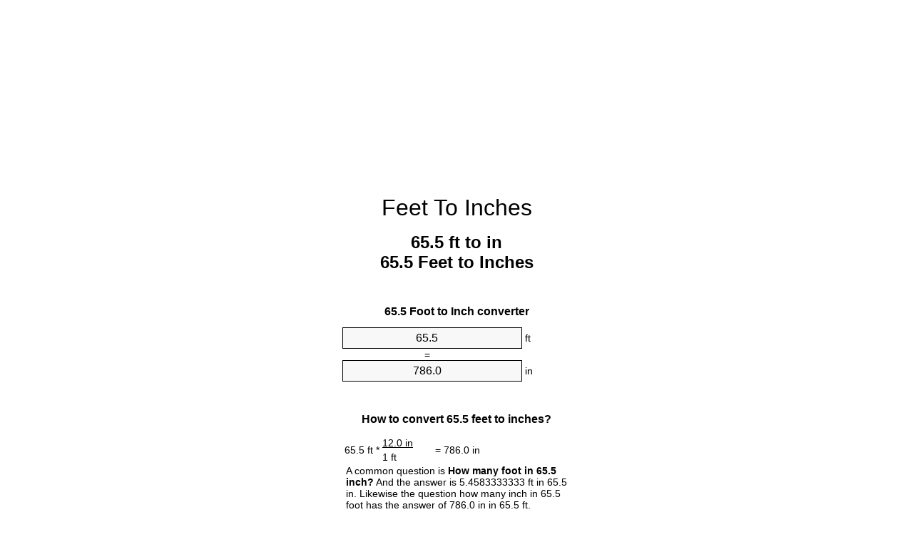

--- FILE ---
content_type: text/html
request_url: https://feet-to-inches.appspot.com/65.5-feet-to-inches.html
body_size: 6356
content:
<!DOCTYPE html><html dir="ltr" lang="en"><head><meta charset="utf-8"><title>65.5 Feet To Inches Converter | 65.5 ft To in Converter</title> <meta name="description" content="65.5 ft to in (65.5 feet to inches) converter. Convert 65.5 Foot to Inch with formula, common lengths conversion, conversion tables and more."> <meta name="keywords" content="65.5 Foot to in, 65.5 ft to in, 65.5 ft to Inch, 65.5 Feet to in, 65.5 Foot to Inch, 65.5 Feet to Inches, 65.5 Feet to Inch"><meta name="viewport" content="width=device-width, initial-scale=1, maximum-scale=1, user-scalable=0"><link rel="icon" type="image/x-icon" href="https://feet-to-inches.appspot.com/favicon.ico"><link rel="shortcut icon" type="image/x-icon" href="https://feet-to-inches.appspot.com/favicon.ico"><link rel="icon" type="image/gif" href="https://feet-to-inches.appspot.com/favicon.gif"><link rel="icon" type="image/png" href="https://feet-to-inches.appspot.com/favicon.png"><link rel="apple-touch-icon" href="https://feet-to-inches.appspot.com/apple-touch-icon.png"><link rel="apple-touch-icon" href="https://feet-to-inches.appspot.com/apple-touch-icon-57x57.png" sizes="57x57"><link rel="apple-touch-icon" href="https://feet-to-inches.appspot.com/apple-touch-icon-60x60.png" sizes="60x60"><link rel="apple-touch-icon" href="https://feet-to-inches.appspot.com/apple-touch-icon-72x72.png" sizes="72x72"><link rel="apple-touch-icon" href="https://feet-to-inches.appspot.com/apple-touch-icon-76x76.png" sizes="76x76"><link rel="apple-touch-icon" href="https://feet-to-inches.appspot.com/apple-touch-icon-114x114.png" sizes="114x114"><link rel="apple-touch-icon" href="https://feet-to-inches.appspot.com/apple-touch-icon-120x120.png" sizes="120x120"><link rel="apple-touch-icon" href="https://feet-to-inches.appspot.com/apple-touch-icon-128x128.png" sizes="128x128"><link rel="apple-touch-icon" href="https://feet-to-inches.appspot.com/apple-touch-icon-144x144.png" sizes="144x144"><link rel="apple-touch-icon" href="https://feet-to-inches.appspot.com/apple-touch-icon-152x152.png" sizes="152x152"><link rel="apple-touch-icon" href="https://feet-to-inches.appspot.com/apple-touch-icon-180x180.png" sizes="180x180"><link rel="apple-touch-icon" href="https://feet-to-inches.appspot.com/apple-touch-icon-precomposed.png"><link rel="icon" type="image/png" href="https://feet-to-inches.appspot.com/favicon-16x16.png" sizes="16x16"><link rel="icon" type="image/png" href="https://feet-to-inches.appspot.com/favicon-32x32.png" sizes="32x32"><link rel="icon" type="image/png" href="https://feet-to-inches.appspot.com/favicon-96x96.png" sizes="96x96"><link rel="icon" type="image/png" href="https://feet-to-inches.appspot.com/favicon-160x160.png" sizes="160x160"><link rel="icon" type="image/png" href="https://feet-to-inches.appspot.com/favicon-192x192.png" sizes="192x192"><link rel="icon" type="image/png" href="https://feet-to-inches.appspot.com/favicon-196x196.png" sizes="196x196"><link rel="alternate" href="https://feet-to-inches.appspot.com/65.5-feet-to-inches.html" hreflang="en"><link rel="alternate" href="https://feet-to-inches.appspot.com/0/bg/65.5-krak-v-inch.html" hreflang="bg"><link rel="alternate" href="https://feet-to-inches.appspot.com/0/cs/65.5-stopa-na-palec.html" hreflang="cs"><link rel="alternate" href="https://feet-to-inches.appspot.com/0/da/65.5-fod-til-tomme.html" hreflang="da"><link rel="alternate" href="https://feet-to-inches.appspot.com/0/de/65.5-fuss-in-zoll.html" hreflang="de"><link rel="alternate" href="https://feet-to-inches.appspot.com/1/el/65.5-podi-se-intsa.html" hreflang="el"><link rel="alternate" href="https://feet-to-inches.appspot.com/1/es/65.5-pie-en-pulgada.html" hreflang="es"><link rel="alternate" href="https://feet-to-inches.appspot.com/1/et/65.5-jalg-et-toll.html" hreflang="et"><link rel="alternate" href="https://feet-to-inches.appspot.com/1/fi/65.5-jalka-tuuma.html" hreflang="fi"><link rel="alternate" href="https://feet-to-inches.appspot.com/2/fr/65.5-pied-en-pouce.html" hreflang="fr"><link rel="alternate" href="https://feet-to-inches.appspot.com/2/hr/65.5-stopa-u-palac.html" hreflang="hr"><link rel="alternate" href="https://feet-to-inches.appspot.com/2/hu/65.5-lab-huevelyk.html" hreflang="hu"><link rel="alternate" href="https://feet-to-inches.appspot.com/2/it/65.5-piede-in-pollice.html" hreflang="it"><link rel="alternate" href="https://feet-to-inches.appspot.com/3/lt/65.5-peda-iki-colis.html" hreflang="lt"><link rel="alternate" href="https://feet-to-inches.appspot.com/3/mt/65.5-piedi-fil-pulzier.html" hreflang="mt"><link rel="alternate" href="https://feet-to-inches.appspot.com/3/nl/65.5-voet-naar-inch.html" hreflang="nl"><link rel="alternate" href="https://feet-to-inches.appspot.com/3/pl/65.5-stopa-na-cal.html" hreflang="pl"><link rel="alternate" href="https://feet-to-inches.appspot.com/4/pt/65.5-pe-em-polegada.html" hreflang="pt"><link rel="alternate" href="https://feet-to-inches.appspot.com/4/ro/65.5-picior-in-tol.html" hreflang="ro"><link rel="alternate" href="https://feet-to-inches.appspot.com/4/sk/65.5-stopa-na-palec.html" hreflang="sk"><link rel="alternate" href="https://feet-to-inches.appspot.com/4/sv/65.5-fot-till-inch.html" hreflang="sv"><link rel="alternate" href="https://feet-to-inches.appspot.com/5/af/65.5-voet-in-duim.html" hreflang="af"><link rel="alternate" href="https://feet-to-inches.appspot.com/5/ar/65.5-feet-to-inches.html" hreflang="ar"><link rel="alternate" href="https://feet-to-inches.appspot.com/5/az/65.5-ayaq-dueym.html" hreflang="az"><link rel="alternate" href="https://feet-to-inches.appspot.com/5/bn/65.5-feet-to-inches.html" hreflang="bn"><link rel="alternate" href="https://feet-to-inches.appspot.com/6/ca/65.5-peu-a-polzada.html" hreflang="ca"><link rel="alternate" href="https://feet-to-inches.appspot.com/6/hi/65.5-feet-to-inches.html" hreflang="hi"><link rel="alternate" href="https://feet-to-inches.appspot.com/6/id/65.5-kaki-ke-inci.html" hreflang="id"><link rel="alternate" href="https://feet-to-inches.appspot.com/6/ja/65.5-feet-to-inches.html" hreflang="ja"><link rel="alternate" href="https://feet-to-inches.appspot.com/7/ko/65.5-feet-to-inches.html" hreflang="ko"><link rel="alternate" href="https://feet-to-inches.appspot.com/7/no/65.5-fot-til-tomme.html" hreflang="no"><link rel="alternate" href="https://feet-to-inches.appspot.com/7/ru/65.5-noga-v-dyuym.html" hreflang="ru"><link rel="alternate" href="https://feet-to-inches.appspot.com/7/sl/65.5-cevelj-v-palec.html" hreflang="sl"><link rel="alternate" href="https://feet-to-inches.appspot.com/8/sq/65.5-kembe-ne-inc.html" hreflang="sq"><link rel="alternate" href="https://feet-to-inches.appspot.com/8/th/65.5-feet-to-inches.html" hreflang="th"><link rel="alternate" href="https://feet-to-inches.appspot.com/8/gu/65.5-feet-to-inches.html" hreflang="gu"><link rel="alternate" href="https://feet-to-inches.appspot.com/8/tr/65.5-fit-inc.html" hreflang="tr"><link rel="alternate" href="https://feet-to-inches.appspot.com/9/uk/65.5-noha-v-dyuym.html" hreflang="uk"><link rel="alternate" href="https://feet-to-inches.appspot.com/9/vi/65.5-foot-sang-inch.html" hreflang="vi"><link rel="alternate" href="https://feet-to-inches.appspot.com/9/zhs/65.5-feet-to-inches.html" hreflang="zh-Hans"><link rel="alternate" href="https://feet-to-inches.appspot.com/9/zht/65.5-feet-to-inches.html" hreflang="zh-Hant"><link rel="alternate" href="https://feet-to-inches.appspot.com/10/engb/65.5-feet-to-inches.html" hreflang="en-GB"><link rel="canonical" href="https://feet-to-inches.appspot.com/65.5-feet-to-inches.html"><link rel="amphtml" href="https://feet-to-inches.appspot.com/amp/65.5-feet-to-inches.html">  <meta name="robots" content="index,follow"> <style type="text/css">*{font-family:arial,sans-serif;-webkit-appearance:none;-webkit-touch-callout:none;font-size:14px}body{margin:0;padding:0}.wrapper{width:320px;overflow:hidden;margin:0 auto;background-color:#fff}.ad_1{position:absolute;top:5px;left:calc(50% - 480px);padding:0;margin:0;width:300px;height:600px;overflow:hidden}.ad_2{padding:0;margin:0;width:320px;height:100px;overflow:hidden}.ad_3{padding:0;margin:0;width:320px;height:250px;overflow:hidden}.ad_4{padding:0;margin:0;width:320px;height:250px;display:none;overflow:hidden}.adsense_1{width:300px;height:600px;display:inline-block}.adsense_2{width:320px;height:100px;display:inline-block}.adsense_3{width:300px;height:250px;display:inline-block}.adsense_4{width:300px;height:250px;display:none}.header{overflow:hidden;text-align:center;padding-top:20px}.header a,.header a:active,.header a:hover{font-size:32px;color:#000;text-align:center;text-decoration:none}h1,h2{width:100%;text-align:center;font-weight:bold}h1,h1 span{font-size:24px}h2{font-size:16px;padding-top:30px}img{padding-left:5px;width:310px;height:705px}.text{padding:0 5px 5px 5px}.text a,.text a:hover,.text a:active{color:#005dab}.link_list,.footer ol{list-style:none;padding:0}.link_list li,.footer ol li{width:310px;padding:5px}.link_list li h3{padding:0;margin:0}.link_list li a,.link_list li a:hover,.link_list li a:active,.footer ol li a,.footer ol li a:hover,.footer ol li a:active,.footer ol li span{display:block;padding:5px 0 5px 0;color:#000;text-decoration:none}.link_list li a:hover,.footer ol li a:hover{text-decoration:underline}.link_list li a:after{content:"〉";float:right}input{width:240px;text-align:center;background-color:#f8f8f8;border:1px solid #000;padding:5px;font-size:16px}.center{padding-left:115px}.underline{text-decoration:underline;width:70px}.center1{text-align:center}.left{text-align:left}.right{text-align:right}.common,.common th,.common td{border:1px solid #000;border-collapse:collapse;padding:5px;width:300px}.common th{background-color:#cecece}.common td{width:50%;font-size:12px}.conversion{margin-bottom:20px}.b1{background-color:#f8f8f8}.footer{overflow:hidden;background-color:#dcdcdc;margin-top:30px}.footer ol li,.footer ol li a,.footer ol li span{text-align:center;color:#666}@media(min-width:759px) and (max-width:1014px){.ad_1{width:160px;left:calc(50% - 340px)}.adsense_1{width:160px}}@media(max-width:758px){.ad_1,.adsense_1{display:none}.ad_4,.adsense_4{display:inline-block}}</style><script type="text/javascript">function roundNumber(a,b){return Math.round(Math.round(a*Math.pow(10,b+1))/Math.pow(10,1))/Math.pow(10,b)}function convert(e,a,d,f){var c=document.getElementById(e).value;var b="";if(c!=""){if(!isNaN(c)){b=roundNumber(c*d,f)}}if(document.getElementById(a).hasAttribute("value")){document.getElementById(a).value=b}else{document.getElementById(a).textContent=b}};</script><script type="application/ld+json">
        {
            "@context": "http://schema.org",
            "@type": "WebSite",
            "name": "Feet To Inches",
            "url": "https://feet-to-inches.appspot.com"
        }
    </script><script type="application/ld+json">
        {
            "@context": "http://schema.org",
            "@type": "BreadcrumbList",
            "itemListElement":
            [
                {
                    "@type": "ListItem",
                    "position": 1,
                    "item":
                    {
                        "@id": "https://feet-to-inches.appspot.com/65.5-feet-to-inches.html",
                        "name": "65.5 Feet"
                    }
                }
            ]
        }
    </script> </head><body><div class="wrapper"><div class="ad_2"><script async src="//pagead2.googlesyndication.com/pagead/js/adsbygoogle.js"></script><ins class="adsbygoogle adsense_2" data-ad-client="ca-pub-5743809677409270" data-ad-slot="7738221948" data-ad-format="auto"></ins><script>(adsbygoogle=window.adsbygoogle||[]).push({});</script></div><div class="header"><header><a title="Feet To Inches Unit Converter" href="https://feet-to-inches.appspot.com">Feet To Inches</a></header></div><div><h1>65.5 ft to in<br>65.5 Feet to Inches</h1></div><div><div><h2>65.5 Foot to Inch converter</h2></div><div><form><div><input id="from" type="number" min="0" max="1000000000000" step="any" placeholder="1" onkeyup="convert('from', 'to', 12.0, 10);" onchange="convert('from', 'to', 12.0, 10);" value="65.5">&nbsp;<span class="unit">ft</span></div><div class="center">=</div><div><input id="to" type="number" min="0" max="1000000000000" step="any" placeholder="1" onkeyup="convert('to', 'from', 0.0833333333333, 10);" onchange="convert('to', 'from', 0.0833333333333, 10);" value="786.0">&nbsp;<span class="unit">in</span></div></form></div></div><div><div><h2>How to convert 65.5 feet to inches?</h2></div><div><table><tr><td class="right" rowspan="2">65.5&nbsp;ft *</td><td class="underline">12.0&nbsp;in</td><td class="left" rowspan="2">=&nbsp;786.0&nbsp;in</td></tr><tr><td>1 ft</td></tr></table></div><div class="text">A common question is&nbsp;<b>How many foot in 65.5 inch?</b>&nbsp;And the answer is 5.4583333333 ft in 65.5 in. Likewise the question how many inch in 65.5 foot has the answer of 786.0 in in 65.5 ft.</div></div><div class="ad_3"><script async src="//pagead2.googlesyndication.com/pagead/js/adsbygoogle.js"></script><ins class="adsbygoogle adsense_3" data-ad-client="ca-pub-5743809677409270" data-ad-slot="3168421542" data-ad-format="auto"></ins><script>(adsbygoogle=window.adsbygoogle||[]).push({});</script></div><div><div><h2>How much are 65.5 feet in inches?</h2></div><div class="text">65.5 feet equal 786.0 inches (65.5ft = 786.0in). Converting 65.5 ft to in is easy. Simply use our calculator above, or apply the formula to change the length 65.5 ft to in.</div></div><div><div><h2>Convert 65.5 ft to common lengths</h2></div><div><table class="common"><tr><th>Unit</th><th>Length</th></tr><tr class="b1"><td>Nanometer</td><td>19964400000.0 nm</td></tr><tr><td>Micrometer</td><td>19964400.0 µm</td></tr><tr class="b1"><td>Millimeter</td><td>19964.4 mm</td></tr><tr><td>Centimeter</td><td>1996.44 cm</td></tr><tr class="b1"><td>Inch</td><td>786.0 in</td></tr><tr><td>Foot</td><td>65.5 ft</td></tr><tr class="b1"><td>Yard</td><td>21.8333333333 yd</td></tr><tr><td>Meter</td><td>19.9644 m</td></tr><tr class="b1"><td>Kilometer</td><td>0.0199644 km</td></tr><tr><td>Mile</td><td>0.012405303 mi</td></tr><tr class="b1"><td>Nautical mile</td><td>0.0107799136 nmi</td></tr></table></div></div><div><div><h2>What is 65.5 feet in in?</h2></div><div class="text">To convert 65.5 ft to in multiply the length in feet by 12.0. The 65.5 ft in in formula is [in] = 65.5 * 12.0. Thus, for 65.5 feet in inch we get 786.0&nbsp;in.</div></div><div class="ad_4"><script async src="//pagead2.googlesyndication.com/pagead/js/adsbygoogle.js"></script><ins class="adsbygoogle adsense_4" data-ad-client="ca-pub-5743809677409270" data-ad-slot="6121887945" data-ad-format="auto"></ins><script>(adsbygoogle=window.adsbygoogle||[]).push({});</script></div><div><div><h2>65.5 Foot Conversion Table</h2></div><div><img alt="65.5 Foot Table" src="https://feet-to-inches.appspot.com/image/65.5.png"></div></div><div><div><h2>Further feet to inches calculations</h2></div><div><ol class="link_list"><li class="b1"><a title="64.5 ft to in | 64.5 Feet to Inches" href="https://feet-to-inches.appspot.com/64.5-feet-to-inches.html">64.5 ft to in</a></li><li><a title="64.6 ft to in | 64.6 Feet to Inches" href="https://feet-to-inches.appspot.com/64.6-feet-to-inches.html">64.6 ft to in</a></li><li class="b1"><a title="64.7 ft to in | 64.7 Feet to Inches" href="https://feet-to-inches.appspot.com/64.7-feet-to-inches.html">64.7 Feet to in</a></li><li><a title="64.8 ft to in | 64.8 Feet to Inches" href="https://feet-to-inches.appspot.com/64.8-feet-to-inches.html">64.8 Feet to Inches</a></li><li class="b1"><a title="64.9 ft to in | 64.9 Feet to Inches" href="https://feet-to-inches.appspot.com/64.9-feet-to-inches.html">64.9 ft to in</a></li><li><a title="65 ft to in | 65 Feet to Inches" href="https://feet-to-inches.appspot.com/65-feet-to-inches.html">65 ft to Inch</a></li><li class="b1"><a title="65.1 ft to in | 65.1 Feet to Inches" href="https://feet-to-inches.appspot.com/65.1-feet-to-inches.html">65.1 ft to in</a></li><li><a title="65.2 ft to in | 65.2 Feet to Inches" href="https://feet-to-inches.appspot.com/65.2-feet-to-inches.html">65.2 Feet to in</a></li><li class="b1"><a title="65.3 ft to in | 65.3 Feet to Inches" href="https://feet-to-inches.appspot.com/65.3-feet-to-inches.html">65.3 Feet to Inch</a></li><li><a title="65.4 ft to in | 65.4 Feet to Inches" href="https://feet-to-inches.appspot.com/65.4-feet-to-inches.html">65.4 Feet to Inches</a></li><li class="b1"><a title="65.5 ft to in | 65.5 Feet to Inches" href="https://feet-to-inches.appspot.com/65.5-feet-to-inches.html">65.5 ft to in</a></li><li><a title="65.6 ft to in | 65.6 Feet to Inches" href="https://feet-to-inches.appspot.com/65.6-feet-to-inches.html">65.6 ft to in</a></li><li class="b1"><a title="65.7 ft to in | 65.7 Feet to Inches" href="https://feet-to-inches.appspot.com/65.7-feet-to-inches.html">65.7 Feet to Inches</a></li><li><a title="65.8 ft to in | 65.8 Feet to Inches" href="https://feet-to-inches.appspot.com/65.8-feet-to-inches.html">65.8 Feet to in</a></li><li class="b1"><a title="65.9 ft to in | 65.9 Feet to Inches" href="https://feet-to-inches.appspot.com/65.9-feet-to-inches.html">65.9 ft to in</a></li><li><a title="66 ft to in | 66 Feet to Inches" href="https://feet-to-inches.appspot.com/66-feet-to-inches.html">66 Feet to Inch</a></li><li class="b1"><a title="66.1 ft to in | 66.1 Feet to Inches" href="https://feet-to-inches.appspot.com/66.1-feet-to-inches.html">66.1 ft to in</a></li><li><a title="66.2 ft to in | 66.2 Feet to Inches" href="https://feet-to-inches.appspot.com/66.2-feet-to-inches.html">66.2 Feet to in</a></li><li class="b1"><a title="66.3 ft to in | 66.3 Feet to Inches" href="https://feet-to-inches.appspot.com/66.3-feet-to-inches.html">66.3 ft to Inches</a></li><li><a title="66.4 ft to in | 66.4 Feet to Inches" href="https://feet-to-inches.appspot.com/66.4-feet-to-inches.html">66.4 Feet to in</a></li><li class="b1"><a title="66.5 ft to in | 66.5 Feet to Inches" href="https://feet-to-inches.appspot.com/66.5-feet-to-inches.html">66.5 ft to Inch</a></li></ol></div></div> <div><div><h2>Alternative spelling</h2></div><div>65.5 Foot to in, 65.5 Foot in in, 65.5 ft to in, 65.5 ft in in, 65.5 ft to Inch, 65.5 ft in Inch, 65.5 Feet to in, 65.5 Feet in in, 65.5 Foot to Inch, 65.5 Foot in Inch, 65.5 Feet to Inches, 65.5 Feet in Inches, 65.5 Feet to Inch, 65.5 Feet in Inch</div></div> <div><div><h2>Further Languages</h2></div><div><ol class="link_list"><li class="b1"><a title="65.5 Feet To Inches Unit Converter" href="https://feet-to-inches.appspot.com/65.5-feet-to-inches.html" hreflang="en">&lrm;65.5 Feet To Inches</a></li><li><a title="65.5 крак в инч преобразувател на единици" href="https://feet-to-inches.appspot.com/0/bg/65.5-krak-v-inch.html" hreflang="bg">&lrm;65.5 крак в инч</a></li><li class="b1"><a title="65.5 Stopa Na Palec Převod Jednotek" href="https://feet-to-inches.appspot.com/0/cs/65.5-stopa-na-palec.html" hreflang="cs">&lrm;65.5 Stopa Na Palec</a></li><li><a title="65.5 Fod Til Tomme Enhedsomregner" href="https://feet-to-inches.appspot.com/0/da/65.5-fod-til-tomme.html" hreflang="da">&lrm;65.5 Fod Til Tomme</a></li><li class="b1"><a title="65.5 Fuß In Zoll Einheitenumrechner" href="https://feet-to-inches.appspot.com/0/de/65.5-fuss-in-zoll.html" hreflang="de">&lrm;65.5 Fuß In Zoll</a></li><li><a title="65.5 πόδι σε ίντσα μετατροπέας μονάδων" href="https://feet-to-inches.appspot.com/1/el/65.5-podi-se-intsa.html" hreflang="el">&lrm;65.5 πόδι σε ίντσα</a></li><li class="b1"><a title="65.5 Pie En Pulgada Conversor De Unidades" href="https://feet-to-inches.appspot.com/1/es/65.5-pie-en-pulgada.html" hreflang="es">&lrm;65.5 Pie En Pulgada</a></li><li><a title="65.5 Jalg Et Toll Ühikuteisendi" href="https://feet-to-inches.appspot.com/1/et/65.5-jalg-et-toll.html" hreflang="et">&lrm;65.5 Jalg Et Toll</a></li><li class="b1"><a title="65.5 Jalka Tuuma Yksikkömuunnin" href="https://feet-to-inches.appspot.com/1/fi/65.5-jalka-tuuma.html" hreflang="fi">&lrm;65.5 Jalka Tuuma</a></li><li><a title="65.5 Pied En Pouce Convertisseur D'Unités" href="https://feet-to-inches.appspot.com/2/fr/65.5-pied-en-pouce.html" hreflang="fr">&lrm;65.5 Pied En Pouce</a></li><li class="b1"><a title="65.5 Stopa U Palac Pretvornik Jedinica" href="https://feet-to-inches.appspot.com/2/hr/65.5-stopa-u-palac.html" hreflang="hr">&lrm;65.5 Stopa U Palac</a></li><li><a title="65.5 Láb Hüvelyk Mértékegység Átváltó" href="https://feet-to-inches.appspot.com/2/hu/65.5-lab-huevelyk.html" hreflang="hu">&lrm;65.5 Láb Hüvelyk</a></li><li class="b1"><a title="65.5 Piede In Pollice Convertitore Di Unità" href="https://feet-to-inches.appspot.com/2/it/65.5-piede-in-pollice.html" hreflang="it">&lrm;65.5 Piede In Pollice</a></li><li><a title="65.5 Pėda Iki Colis Vieneto Konverterio" href="https://feet-to-inches.appspot.com/3/lt/65.5-peda-iki-colis.html" hreflang="lt">&lrm;65.5 Pėda Iki Colis</a></li><li class="b1"><a title="65.5 Piedi Fil Pulzier Konvertitur Unità" href="https://feet-to-inches.appspot.com/3/mt/65.5-piedi-fil-pulzier.html" hreflang="mt">&lrm;65.5 Piedi Fil Pulzier</a></li><li><a title="65.5 Voet Naar Inch Eenheden Converter" href="https://feet-to-inches.appspot.com/3/nl/65.5-voet-naar-inch.html" hreflang="nl">&lrm;65.5 Voet Naar Inch</a></li><li class="b1"><a title="65.5 Stopa Na Cal Przelicznik Jednostek" href="https://feet-to-inches.appspot.com/3/pl/65.5-stopa-na-cal.html" hreflang="pl">&lrm;65.5 Stopa Na Cal</a></li><li><a title="65.5 Pé Em Polegada Conversor De Unidades" href="https://feet-to-inches.appspot.com/4/pt/65.5-pe-em-polegada.html" hreflang="pt">&lrm;65.5 Pé Em Polegada</a></li><li class="b1"><a title="65.5 Picior în Țol Convertor Unități De Măsură" href="https://feet-to-inches.appspot.com/4/ro/65.5-picior-in-tol.html" hreflang="ro">&lrm;65.5 Picior în Țol</a></li><li><a title="65.5 Stopa Na Palec Konvertor Jednotiek" href="https://feet-to-inches.appspot.com/4/sk/65.5-stopa-na-palec.html" hreflang="sk">&lrm;65.5 Stopa Na Palec</a></li><li class="b1"><a title="65.5 Fot Till Inch Enhetsomvandlaren" href="https://feet-to-inches.appspot.com/4/sv/65.5-fot-till-inch.html" hreflang="sv">&lrm;65.5 Fot Till Inch</a></li><li><a title="65.5 Voet In Duim Eenheid Converter" href="https://feet-to-inches.appspot.com/5/af/65.5-voet-in-duim.html" hreflang="af">&lrm;65.5 Voet In Duim</a></li><li class="b1"><a title="65.5 محوّل الوحدات بوصة إلى قدم" href="https://feet-to-inches.appspot.com/5/ar/65.5-feet-to-inches.html" hreflang="ar">&rlm;65.5 بوصة إلى قدم</a></li><li><a title="65.5 Ayaq Düym Vahid Converter" href="https://feet-to-inches.appspot.com/5/az/65.5-ayaq-dueym.html" hreflang="az">&lrm;65.5 Ayaq Düym</a></li><li class="b1"><a title="65.5 ফুট মধ্যে ইঞ্চি ইউনিট কনভার্টার" href="https://feet-to-inches.appspot.com/5/bn/65.5-feet-to-inches.html" hreflang="bn">&lrm;65.5 ফুট মধ্যে ইঞ্চি</a></li><li><a title="65.5 Peu A Polzada Convertidor D'Unitats" href="https://feet-to-inches.appspot.com/6/ca/65.5-peu-a-polzada.html" hreflang="ca">&lrm;65.5 Peu A Polzada</a></li><li class="b1"><a title="65.5 पैर से इंच इकाई कन्वर्टर" href="https://feet-to-inches.appspot.com/6/hi/65.5-feet-to-inches.html" hreflang="hi">&lrm;65.5 पैर से इंच</a></li><li><a title="65.5 Kaki Ke Inci Pengonversi Satuan" href="https://feet-to-inches.appspot.com/6/id/65.5-kaki-ke-inci.html" hreflang="id">&lrm;65.5 Kaki Ke Inci</a></li><li class="b1"><a title="65.5 インチ単位のコンバーターへの足" href="https://feet-to-inches.appspot.com/6/ja/65.5-feet-to-inches.html" hreflang="ja">&lrm;65.5 インチに足</a></li><li><a title="65.5 발 인치 변환기 미터" href="https://feet-to-inches.appspot.com/7/ko/65.5-feet-to-inches.html" hreflang="ko">&lrm;65.5 발 인치</a></li><li class="b1"><a title="65.5 Fot Til Tomme Enhetskovertering" href="https://feet-to-inches.appspot.com/7/no/65.5-fot-til-tomme.html" hreflang="no">&lrm;65.5 Fot Til Tomme</a></li><li><a title="65.5 нога в дюйм конвертер единиц" href="https://feet-to-inches.appspot.com/7/ru/65.5-noga-v-dyuym.html" hreflang="ru">&lrm;65.5 нога в дюйм</a></li><li class="b1"><a title="65.5 Čevelj V Palec Pretvornik Enot" href="https://feet-to-inches.appspot.com/7/sl/65.5-cevelj-v-palec.html" hreflang="sl">&lrm;65.5 Čevelj V Palec</a></li><li><a title="65.5 Këmbë Në Inç Njësi Converter" href="https://feet-to-inches.appspot.com/8/sq/65.5-kembe-ne-inc.html" hreflang="sq">&lrm;65.5 Këmbë Në Inç</a></li><li class="b1"><a title="65.5 ฟุตนิ้วแปลงหน่วย" href="https://feet-to-inches.appspot.com/8/th/65.5-feet-to-inches.html" hreflang="th">&lrm;65.5 ฟุตนิ้ว</a></li><li><a title="65.5 પગ ઇંચ પરિવર્તક માટે ઇંચ" href="https://feet-to-inches.appspot.com/8/gu/65.5-feet-to-inches.html" hreflang="gu">&lrm;65.5 પગ ઇંચ</a></li><li class="b1"><a title="65.5 Fit İnç Birim Dönüştürücü" href="https://feet-to-inches.appspot.com/8/tr/65.5-fit-inc.html" hreflang="tr">&lrm;65.5 Fit İnç</a></li><li><a title="65.5 нога в дюйм конвертор величин" href="https://feet-to-inches.appspot.com/9/uk/65.5-noha-v-dyuym.html" hreflang="uk">&lrm;65.5 нога в дюйм</a></li><li class="b1"><a title="65.5 Foot Sang Inch Trình Chuyển đổi đơn Vị" href="https://feet-to-inches.appspot.com/9/vi/65.5-foot-sang-inch.html" hreflang="vi">&lrm;65.5 Foot Sang Inch</a></li><li><a title="65.5 英尺为英寸位换算" href="https://feet-to-inches.appspot.com/9/zhs/65.5-feet-to-inches.html" hreflang="zh-Hans">&lrm;65.5 英尺为英寸</a></li><li class="b1"><a title="65.5 英尺至英寸位換算" href="https://feet-to-inches.appspot.com/9/zht/65.5-feet-to-inches.html" hreflang="zh-Hant">&lrm;65.5 英尺至英寸</a></li><li><a title="65.5 Feet To Inches Unit Converter" href="https://feet-to-inches.appspot.com/10/engb/65.5-feet-to-inches.html" hreflang="en-GB">&lrm;65.5 Feet To Inches</a></li></ol></div></div> <div class="footer"><footer><ol><li><a title="Sitemap 0.1 - 100 | Feet To Inches Unit Converter" href="https://feet-to-inches.appspot.com/sitemap-1.html">Sitemap 0.1 - 100</a></li><li><a title="Sitemap 101 - 1000 | Feet To Inches Unit Converter" href="https://feet-to-inches.appspot.com/sitemap-2.html">Sitemap 101 - 1000</a></li><li><a title="Sitemap 1010 - 10000 | Feet To Inches Unit Converter" href="https://feet-to-inches.appspot.com/sitemap-3.html">Sitemap 1010 - 10000</a></li><li><a title="Impressum | Feet To Inches Unit Converter" href="https://feet-to-inches.appspot.com/impressum.html" rel="nofollow">Impressum</a></li><li><span>&copy; Meta Technologies GmbH</span></li></ol></footer></div></div><div class="ad_1"><script async src="//pagead2.googlesyndication.com/pagead/js/adsbygoogle.js"></script><ins class="adsbygoogle adsense_1" data-ad-client="ca-pub-5743809677409270" data-ad-slot="6401089547" data-ad-format="auto"></ins><script>(adsbygoogle=window.adsbygoogle||[]).push({});</script></div></body></html>


--- FILE ---
content_type: text/html; charset=utf-8
request_url: https://www.google.com/recaptcha/api2/aframe
body_size: 259
content:
<!DOCTYPE HTML><html><head><meta http-equiv="content-type" content="text/html; charset=UTF-8"></head><body><script nonce="6GLwGQbR_JOz2AcWOso5ZA">/** Anti-fraud and anti-abuse applications only. See google.com/recaptcha */ try{var clients={'sodar':'https://pagead2.googlesyndication.com/pagead/sodar?'};window.addEventListener("message",function(a){try{if(a.source===window.parent){var b=JSON.parse(a.data);var c=clients[b['id']];if(c){var d=document.createElement('img');d.src=c+b['params']+'&rc='+(localStorage.getItem("rc::a")?sessionStorage.getItem("rc::b"):"");window.document.body.appendChild(d);sessionStorage.setItem("rc::e",parseInt(sessionStorage.getItem("rc::e")||0)+1);localStorage.setItem("rc::h",'1768669815542');}}}catch(b){}});window.parent.postMessage("_grecaptcha_ready", "*");}catch(b){}</script></body></html>